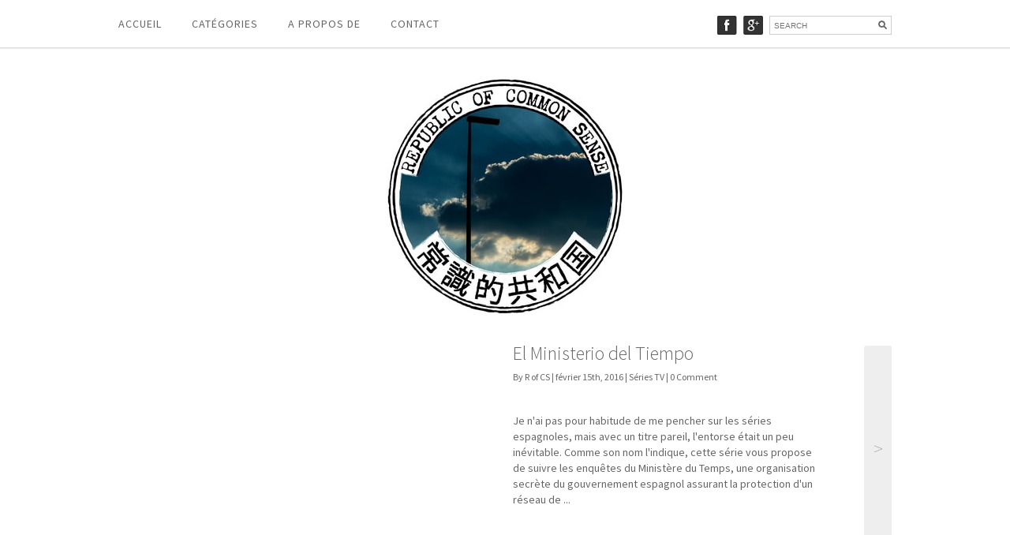

--- FILE ---
content_type: text/css; charset=utf-8
request_url: http://republic-of-common-sense.com/wp-content/themes/CreativeBlogRes/style.css
body_size: 2316
content:
/*
Theme Name: Creative Blog Responsive Theme
Theme URI: http://www.dessign.net/creativeblogtheme
Description: Creative Blog Responsive Theme for WordPress is stylish, customizable, simple, and readable. Perfect for any creative, illustrator or graphic designer. 
Version: 2.5
Author: Marios Lublinski
Author URI: http://www.dessign.net
Tags: 3 column theme, clean, portfolio
*/
/* =WordPress Core
-------------------------------------------------------------- */
.alignnone {
    margin: 5px 20px 20px 0;
}
.aligncenter,
div.aligncenter {
    display: block;
    margin: 5px auto 5px auto;
}
.alignright {
    float:right;
    margin: 5px 0 20px 20px;
}
.alignleft {
    float: left;
    margin: 5px 20px 20px 0;
}
.aligncenter {
    display: block;
    margin: 5px auto 5px auto;
}
a img.alignright {
    float: right;
    margin: 5px 0 20px 20px;
}
a img.alignnone {
    margin: 5px 20px 20px 0;
}
a img.alignleft {
    float: left;
    margin: 5px 20px 20px 0;
}
a img.aligncenter {
    display: block;
    margin-left: auto;
    margin-right: auto
}
.wp-caption {
    background: #fff;
    border: 1px solid #f0f0f0;
    max-width: 96%; /* Image does not overflow the content area */
    padding: 5px 3px 10px;
    text-align: center;
}
.wp-caption.alignnone {
    margin: 5px 20px 20px 0;
}
.wp-caption.alignleft {
    margin: 5px 20px 20px 0;
}
.wp-caption.alignright {
    margin: 5px 0 20px 20px;
}
.wp-caption img {
    border: 0 none;
    height: auto;
    margin: 0;
    max-width: 98.5%;
    padding: 0;
    width: auto;
}
.wp-caption p.wp-caption-text {
    margin: 0;
    padding: 0 4px 5px;
}
/* Global */
body, div { margin: 0; padding: 0; }
body { font-size: 14px; font-family: 'Source Sans Pro', sans-serif; color: #666; line-height: 20px;}
a { color: #666; text-decoration: none; transition: background 0.3s ease 0s, color 0.3s ease 0s; }
a:hover { color: #222; }
h1,h2,h3,h4,h5,p { margin: 10px 0; }
img { border: none; }
.left { float: left; }
.right { float: right; }
.clear { clear: both; }
::selection {
	background: #ccc; 
	}
::-moz-selection {
	background: #ccc; 
}
.container { width: 980px; margin: 0 auto; }
/* HTML5 tags */
header, section, footer,
aside, nav, article, figure {
	display: block;
}
/* Header */
#header { position: fixed; top: 0; left: 0; padding: 20px 0 15px; -moz-box-shadow: 0 0 2px 1px #ccc; -webkit-box-shadow: 0 0 2px 1px #ccc; box-shadow: 0 0 2px 1px #ccc; width: 100%; background-color: #fff; z-index: 9999; height: 25px; }
.menu_container { float: left; }
.menu_container ul { list-style-type: none; margin: 0; padding: 0; }
.menu_container ul li { display: inline-block; margin-left: 35px; font-size: 14px; letter-spacing: 1px; position: relative; padding-bottom: 10px; text-transform: uppercase; }
.menu_container ul li:first-child { margin-left: 0; }
.menu_container ul li a { text-decoration: none; }
.menu_container ul li.current_page_item a,
.menu_container ul li.current-menu-item a { color: #444; }
.menu_container ul li.current_page_item ul li a,
.menu_container ul li.current-menu-item ul li a { text-decoration: none; }
.menu_container ul li ul { position: absolute; top: 25px; left: 0; border: 1px solid #efefef; background-color: #fff; padding: 5px 10px; display: none; line-height: 13px; z-index: 100;}
.menu_container ul li ul li { font-size: 12px; margin: 0; padding: 10px 5px; border-top: 1px solid #efefef; display: block; width: 130px; }
.menu_container ul li ul li:first-child { border-top: none; }
.menu_container ul li ul li a { color: #999; display: block; }
.menu_container ul li ul li a:hover { color: #444; }
.header_right { float: right; }
.header_search_cont { float: right; position: relative; margin-left: 8px; }
.header_search_cont input[type=text] { width: 155px; height: 24px; box-sizing: border-box;
    -moz-box-sizing: border-box;
    -webkit-box-sizing: border-box; padding: 3px 25px 3px 5px; color: #ccc; font-weight: normal; border: 1px solid #ccc;; background-color: #fff; font-size: 10px; }
.header_search_cont input[type=image] { position: absolute; top: 6px; right: 6px; }
.header_right img { float: left; margin-left: 8px; }
/*.header_right img:first-child { margin-left: 0; }*/
/* Content */
#main_cont { padding-top: 100px; }
.logo_cont { text-align: center; padding-bottom: 35px; }
.logo_cont img { max-width: 100%; height: inherit; }
#slideshow_cont {  width: 980px; height: 410px; position: relative; margin-bottom: 30px; }
.slide_box { display: none; position: absolute; top: 0; left: 0; }
.slide_box_first { display: block; }
.slide_box img, .slide_box iframe { width: 980px; height: 410px;  }
.slide_prev, .slide_next { position: absolute; top: 50%; margin-top: -20px; z-index: 50; cursor: pointer; }
.slide_prev { left: 0; }
.slide_next { right: 0; }
.home_box { float: left; width: 309px; margin-right: 26px; margin-bottom: 30px; }
.home_box h3 { font-size: 18px; margin: 15px 0; font-weight: normal; font-family: 'Source Sans Pro', sans-serif; }
.home_box p { margin-top: 0; }
.home_box_last { margin-right: 0; }
.home_box img,
.home_box iframe { width: 309px; height: 180px; }
.home_box img:hover { opacity:0.8; filter:alpha(opacity=80); }
.post_meta { font-size: 12px; margin-bottom: 35px; }
.home_wide_box { margin-bottom: 30px; }
.home_wide_box_img { float: left; margin-right: 30px; }
.home_wide_box_img img,
.home_wide_box_img iframe { width: 465px; height: 260px; }
.home_wide_box_img img:hover { opacity:0.8; filter:alpha(opacity=80); }
.home_wide_box_right { float: right; width: 480px; }
.home_wide_box_right .left { width: 395px; }
.home_wide_box_right .left p { line-height: 20px; }
.home_wide_box_right .left h3 { margin-top: 0; font-size: 24px; font-weight: 300; font-family: 'Source Sans Pro', sans-serif; color: #444; }
.home_wide_box_right a.right { width: 35px; height: 260px; background-color: #eeeeee; display: block; float: right; color: #a3a2a2; border-radius: 3px;}
.home_wide_box_right a.right:hover { text-decoration: none; background-color: #222222; }
.home_wide_box .link_cont { display: table; width: 100%; height: 100%; }
.home_wide_box .link_inside_cont { vertical-align: middle; text-align: center; margin: 0; display: table-cell; font-size: 25px; font-weight: 200; font-family: 'Source Sans Pro', sans-serif;  }
.load_more_cont { margin-bottom: 30px; }
.load_more_cont a { display: inline-block; padding: 8px 30px; background-color: #e6e6e6; font-size: 13px; color: #000; }
.single_left { float: left; width: 656px; margin-bottom: 30px; }
.single_inside_content img { max-width: 100%; height: inherit; }
.single_inside_content iframe { max-width: 100%; }
h1.single_title { margin-top: 0; margin-bottom: 15px; font-weight: normal; font-size: 22px; }
.single_inside_content { font-size: 15px; font-family: 'Source Sans Pro', sans-serif;}
.single_inside_content p { line-height: 22px; margin-bottom: 15px; }
#commentform input[type=submit] { background-color: #161616; color: #fff; border: 1px solid #6E6E6E; padding: 3px 5px; }
.archive_title { padding: 8px 3px; border-top: 1px solid #e6e6e6; border-bottom: 3px solid #e6e6e6;  font-size: 15px; color: #ccc; margin-bottom: 25px; }
.next_prev_cont { padding: 25px 0; }
.next_prev_cont .left { float: left; width: 45%; }
.next_prev_cont .left a { display: block; background: url('images/post_prev.png') no-repeat; background-position: top left; padding-left: 25px; min-height: 30px; }
.next_prev_cont .right { float: right; width: 45%; text-align: right; }
.next_prev_cont .right a { display: block; background: url('images/post_next.png') no-repeat; background-position: top right; padding-right: 25px;  min-height: 30px; }
/* Sidebar */
#sidebar { float: right; width: 245px; margin-bottom: 30px; }
.side_box { margin-bottom: 25px; padding-top: 8px; border-top: 1px solid #ccc; }
.side_box h3.side_title { margin-top: 0; font-weight: normal; font-size: 16px; margin-bottom: 10px; }
.side_box ul { list-style-type: none; margin: 0; padding: 0; }
.side_box ul li { margin-bottom: 8px; }
/* Footer */
#footer { padding: 25px 0 15px; background-color: #222222; }
.footer_box { float: left; width: 200px; margin-left: 50px; color: #999; }
#footer .footer_box:first-child { margin-left: 0; }
.footer_box ul { list-style-type: none; margin: 10px 0; padding: 0; line-height: 18px; }
.footer_box ul li { margin-bottom: 8px; }
.footer_box p { line-height: 18px; }
.footer_box h3 { margin-top: 0; font-weight: normal; font-size: 17px; color: #ccc; margin-bottom: 15px; }
.footer_box a { color: #999999; }
.footer_box a:hover { color: #fff; }
.copyright_text { padding: 10px 0 0; font-size: 11px; color: #999; text-align: right; border-top: 1px solid #444; margin-top: 15px;} 